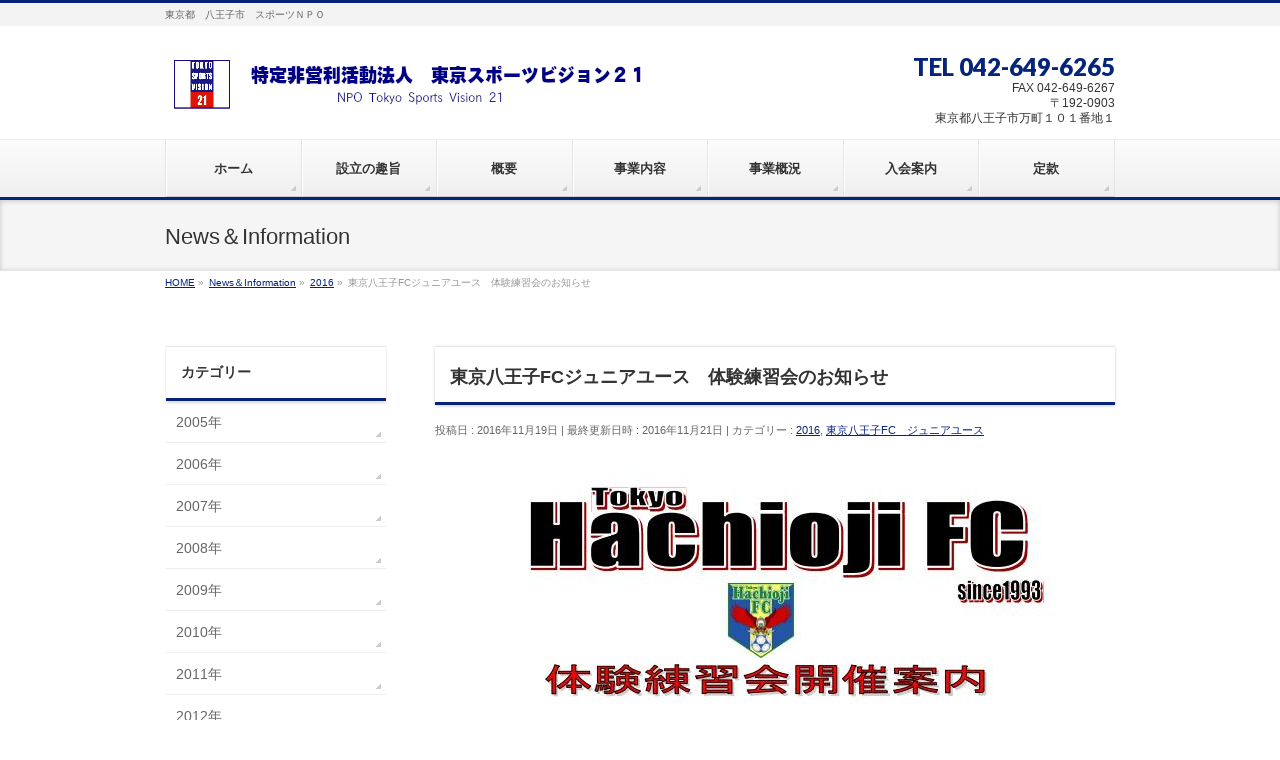

--- FILE ---
content_type: text/html; charset=UTF-8
request_url: http://tsv21.jp/info/%E6%9D%B1%E4%BA%AC%E5%85%AB%E7%8E%8B%E5%AD%90fc%E3%82%B8%E3%83%A5%E3%83%8B%E3%82%A2%E3%83%A6%E3%83%BC%E3%82%B9%E3%80%80%E4%BD%93%E9%A8%93%E7%B7%B4%E7%BF%92%E4%BC%9A%E3%81%AE%E3%81%8A%E7%9F%A5%E3%82%89/
body_size: 15000
content:
<!DOCTYPE html>
<!--[if IE]>
<meta http-equiv="X-UA-Compatible" content="IE=Edge">
<![endif]-->
<html xmlns:fb="http://ogp.me/ns/fb#" lang="ja">
<head>
<meta charset="UTF-8" />
<link rel="start" href="http://tsv21.jp" title="HOME" />

<meta id="viewport" name="viewport" content="width=device-width, initial-scale=1">

<title>東京八王子FCジュニアユース　体験練習会のお知らせ | 特定非営利活動法人　東京スポーツビジョン２１</title>
<meta name='robots' content='max-image-preview:large' />
<link rel='dns-prefetch' href='//fonts.googleapis.com' />
<link rel="alternate" type="application/rss+xml" title="特定非営利活動法人　東京スポーツビジョン２１ &raquo; フィード" href="http://tsv21.jp/feed/" />
<link rel="alternate" type="application/rss+xml" title="特定非営利活動法人　東京スポーツビジョン２１ &raquo; コメントフィード" href="http://tsv21.jp/comments/feed/" />
<link rel="alternate" title="oEmbed (JSON)" type="application/json+oembed" href="http://tsv21.jp/wp-json/oembed/1.0/embed?url=http%3A%2F%2Ftsv21.jp%2Finfo%2F%25e6%259d%25b1%25e4%25ba%25ac%25e5%2585%25ab%25e7%258e%258b%25e5%25ad%2590fc%25e3%2582%25b8%25e3%2583%25a5%25e3%2583%258b%25e3%2582%25a2%25e3%2583%25a6%25e3%2583%25bc%25e3%2582%25b9%25e3%2580%2580%25e4%25bd%2593%25e9%25a8%2593%25e7%25b7%25b4%25e7%25bf%2592%25e4%25bc%259a%25e3%2581%25ae%25e3%2581%258a%25e7%259f%25a5%25e3%2582%2589%2F" />
<link rel="alternate" title="oEmbed (XML)" type="text/xml+oembed" href="http://tsv21.jp/wp-json/oembed/1.0/embed?url=http%3A%2F%2Ftsv21.jp%2Finfo%2F%25e6%259d%25b1%25e4%25ba%25ac%25e5%2585%25ab%25e7%258e%258b%25e5%25ad%2590fc%25e3%2582%25b8%25e3%2583%25a5%25e3%2583%258b%25e3%2582%25a2%25e3%2583%25a6%25e3%2583%25bc%25e3%2582%25b9%25e3%2580%2580%25e4%25bd%2593%25e9%25a8%2593%25e7%25b7%25b4%25e7%25bf%2592%25e4%25bc%259a%25e3%2581%25ae%25e3%2581%258a%25e7%259f%25a5%25e3%2582%2589%2F&#038;format=xml" />
<meta name="description" content="" /><meta name="description" content="東京都　八王子市　スポーツＮＰＯ" />
<style type="text/css">.keyColorBG,.keyColorBGh:hover,.keyColor_bg,.keyColor_bg_hover:hover{background-color: #06257a;}.keyColorCl,.keyColorClh:hover,.keyColor_txt,.keyColor_txt_hover:hover{color: #06257a;}.keyColorBd,.keyColorBdh:hover,.keyColor_border,.keyColor_border_hover:hover{border-color: #06257a;}.color_keyBG,.color_keyBGh:hover,.color_key_bg,.color_key_bg_hover:hover{background-color: #06257a;}.color_keyCl,.color_keyClh:hover,.color_key_txt,.color_key_txt_hover:hover{color: #06257a;}.color_keyBd,.color_keyBdh:hover,.color_key_border,.color_key_border_hover:hover{border-color: #06257a;}</style>
		<!-- This site uses the Google Analytics by MonsterInsights plugin v9.11.1 - Using Analytics tracking - https://www.monsterinsights.com/ -->
		<!-- Note: MonsterInsights is not currently configured on this site. The site owner needs to authenticate with Google Analytics in the MonsterInsights settings panel. -->
					<!-- No tracking code set -->
				<!-- / Google Analytics by MonsterInsights -->
		<style id='wp-img-auto-sizes-contain-inline-css' type='text/css'>
img:is([sizes=auto i],[sizes^="auto," i]){contain-intrinsic-size:3000px 1500px}
/*# sourceURL=wp-img-auto-sizes-contain-inline-css */
</style>
<link rel='stylesheet' id='vkExUnit_common_style-css' href='http://tsv21.jp/wp-content/plugins/vk-all-in-one-expansion-unit/assets/css/vkExUnit_style.css?ver=9.86.1.0' type='text/css' media='all' />
<style id='vkExUnit_common_style-inline-css' type='text/css'>
:root {--ver_page_top_button_url:url(http://tsv21.jp/wp-content/plugins/vk-all-in-one-expansion-unit/assets/images/to-top-btn-icon.svg);}@font-face {font-weight: normal;font-style: normal;font-family: "vk_sns";src: url("http://tsv21.jp/wp-content/plugins/vk-all-in-one-expansion-unit/inc/sns/icons/fonts/vk_sns.eot?-bq20cj");src: url("http://tsv21.jp/wp-content/plugins/vk-all-in-one-expansion-unit/inc/sns/icons/fonts/vk_sns.eot?#iefix-bq20cj") format("embedded-opentype"),url("http://tsv21.jp/wp-content/plugins/vk-all-in-one-expansion-unit/inc/sns/icons/fonts/vk_sns.woff?-bq20cj") format("woff"),url("http://tsv21.jp/wp-content/plugins/vk-all-in-one-expansion-unit/inc/sns/icons/fonts/vk_sns.ttf?-bq20cj") format("truetype"),url("http://tsv21.jp/wp-content/plugins/vk-all-in-one-expansion-unit/inc/sns/icons/fonts/vk_sns.svg?-bq20cj#vk_sns") format("svg");}
/*# sourceURL=vkExUnit_common_style-inline-css */
</style>
<style id='wp-emoji-styles-inline-css' type='text/css'>

	img.wp-smiley, img.emoji {
		display: inline !important;
		border: none !important;
		box-shadow: none !important;
		height: 1em !important;
		width: 1em !important;
		margin: 0 0.07em !important;
		vertical-align: -0.1em !important;
		background: none !important;
		padding: 0 !important;
	}
/*# sourceURL=wp-emoji-styles-inline-css */
</style>
<style id='wp-block-library-inline-css' type='text/css'>
:root{--wp-block-synced-color:#7a00df;--wp-block-synced-color--rgb:122,0,223;--wp-bound-block-color:var(--wp-block-synced-color);--wp-editor-canvas-background:#ddd;--wp-admin-theme-color:#007cba;--wp-admin-theme-color--rgb:0,124,186;--wp-admin-theme-color-darker-10:#006ba1;--wp-admin-theme-color-darker-10--rgb:0,107,160.5;--wp-admin-theme-color-darker-20:#005a87;--wp-admin-theme-color-darker-20--rgb:0,90,135;--wp-admin-border-width-focus:2px}@media (min-resolution:192dpi){:root{--wp-admin-border-width-focus:1.5px}}.wp-element-button{cursor:pointer}:root .has-very-light-gray-background-color{background-color:#eee}:root .has-very-dark-gray-background-color{background-color:#313131}:root .has-very-light-gray-color{color:#eee}:root .has-very-dark-gray-color{color:#313131}:root .has-vivid-green-cyan-to-vivid-cyan-blue-gradient-background{background:linear-gradient(135deg,#00d084,#0693e3)}:root .has-purple-crush-gradient-background{background:linear-gradient(135deg,#34e2e4,#4721fb 50%,#ab1dfe)}:root .has-hazy-dawn-gradient-background{background:linear-gradient(135deg,#faaca8,#dad0ec)}:root .has-subdued-olive-gradient-background{background:linear-gradient(135deg,#fafae1,#67a671)}:root .has-atomic-cream-gradient-background{background:linear-gradient(135deg,#fdd79a,#004a59)}:root .has-nightshade-gradient-background{background:linear-gradient(135deg,#330968,#31cdcf)}:root .has-midnight-gradient-background{background:linear-gradient(135deg,#020381,#2874fc)}:root{--wp--preset--font-size--normal:16px;--wp--preset--font-size--huge:42px}.has-regular-font-size{font-size:1em}.has-larger-font-size{font-size:2.625em}.has-normal-font-size{font-size:var(--wp--preset--font-size--normal)}.has-huge-font-size{font-size:var(--wp--preset--font-size--huge)}.has-text-align-center{text-align:center}.has-text-align-left{text-align:left}.has-text-align-right{text-align:right}.has-fit-text{white-space:nowrap!important}#end-resizable-editor-section{display:none}.aligncenter{clear:both}.items-justified-left{justify-content:flex-start}.items-justified-center{justify-content:center}.items-justified-right{justify-content:flex-end}.items-justified-space-between{justify-content:space-between}.screen-reader-text{border:0;clip-path:inset(50%);height:1px;margin:-1px;overflow:hidden;padding:0;position:absolute;width:1px;word-wrap:normal!important}.screen-reader-text:focus{background-color:#ddd;clip-path:none;color:#444;display:block;font-size:1em;height:auto;left:5px;line-height:normal;padding:15px 23px 14px;text-decoration:none;top:5px;width:auto;z-index:100000}html :where(.has-border-color){border-style:solid}html :where([style*=border-top-color]){border-top-style:solid}html :where([style*=border-right-color]){border-right-style:solid}html :where([style*=border-bottom-color]){border-bottom-style:solid}html :where([style*=border-left-color]){border-left-style:solid}html :where([style*=border-width]){border-style:solid}html :where([style*=border-top-width]){border-top-style:solid}html :where([style*=border-right-width]){border-right-style:solid}html :where([style*=border-bottom-width]){border-bottom-style:solid}html :where([style*=border-left-width]){border-left-style:solid}html :where(img[class*=wp-image-]){height:auto;max-width:100%}:where(figure){margin:0 0 1em}html :where(.is-position-sticky){--wp-admin--admin-bar--position-offset:var(--wp-admin--admin-bar--height,0px)}@media screen and (max-width:600px){html :where(.is-position-sticky){--wp-admin--admin-bar--position-offset:0px}}

/*# sourceURL=wp-block-library-inline-css */
</style><style id='global-styles-inline-css' type='text/css'>
:root{--wp--preset--aspect-ratio--square: 1;--wp--preset--aspect-ratio--4-3: 4/3;--wp--preset--aspect-ratio--3-4: 3/4;--wp--preset--aspect-ratio--3-2: 3/2;--wp--preset--aspect-ratio--2-3: 2/3;--wp--preset--aspect-ratio--16-9: 16/9;--wp--preset--aspect-ratio--9-16: 9/16;--wp--preset--color--black: #000000;--wp--preset--color--cyan-bluish-gray: #abb8c3;--wp--preset--color--white: #ffffff;--wp--preset--color--pale-pink: #f78da7;--wp--preset--color--vivid-red: #cf2e2e;--wp--preset--color--luminous-vivid-orange: #ff6900;--wp--preset--color--luminous-vivid-amber: #fcb900;--wp--preset--color--light-green-cyan: #7bdcb5;--wp--preset--color--vivid-green-cyan: #00d084;--wp--preset--color--pale-cyan-blue: #8ed1fc;--wp--preset--color--vivid-cyan-blue: #0693e3;--wp--preset--color--vivid-purple: #9b51e0;--wp--preset--gradient--vivid-cyan-blue-to-vivid-purple: linear-gradient(135deg,rgb(6,147,227) 0%,rgb(155,81,224) 100%);--wp--preset--gradient--light-green-cyan-to-vivid-green-cyan: linear-gradient(135deg,rgb(122,220,180) 0%,rgb(0,208,130) 100%);--wp--preset--gradient--luminous-vivid-amber-to-luminous-vivid-orange: linear-gradient(135deg,rgb(252,185,0) 0%,rgb(255,105,0) 100%);--wp--preset--gradient--luminous-vivid-orange-to-vivid-red: linear-gradient(135deg,rgb(255,105,0) 0%,rgb(207,46,46) 100%);--wp--preset--gradient--very-light-gray-to-cyan-bluish-gray: linear-gradient(135deg,rgb(238,238,238) 0%,rgb(169,184,195) 100%);--wp--preset--gradient--cool-to-warm-spectrum: linear-gradient(135deg,rgb(74,234,220) 0%,rgb(151,120,209) 20%,rgb(207,42,186) 40%,rgb(238,44,130) 60%,rgb(251,105,98) 80%,rgb(254,248,76) 100%);--wp--preset--gradient--blush-light-purple: linear-gradient(135deg,rgb(255,206,236) 0%,rgb(152,150,240) 100%);--wp--preset--gradient--blush-bordeaux: linear-gradient(135deg,rgb(254,205,165) 0%,rgb(254,45,45) 50%,rgb(107,0,62) 100%);--wp--preset--gradient--luminous-dusk: linear-gradient(135deg,rgb(255,203,112) 0%,rgb(199,81,192) 50%,rgb(65,88,208) 100%);--wp--preset--gradient--pale-ocean: linear-gradient(135deg,rgb(255,245,203) 0%,rgb(182,227,212) 50%,rgb(51,167,181) 100%);--wp--preset--gradient--electric-grass: linear-gradient(135deg,rgb(202,248,128) 0%,rgb(113,206,126) 100%);--wp--preset--gradient--midnight: linear-gradient(135deg,rgb(2,3,129) 0%,rgb(40,116,252) 100%);--wp--preset--font-size--small: 13px;--wp--preset--font-size--medium: 20px;--wp--preset--font-size--large: 36px;--wp--preset--font-size--x-large: 42px;--wp--preset--spacing--20: 0.44rem;--wp--preset--spacing--30: 0.67rem;--wp--preset--spacing--40: 1rem;--wp--preset--spacing--50: 1.5rem;--wp--preset--spacing--60: 2.25rem;--wp--preset--spacing--70: 3.38rem;--wp--preset--spacing--80: 5.06rem;--wp--preset--shadow--natural: 6px 6px 9px rgba(0, 0, 0, 0.2);--wp--preset--shadow--deep: 12px 12px 50px rgba(0, 0, 0, 0.4);--wp--preset--shadow--sharp: 6px 6px 0px rgba(0, 0, 0, 0.2);--wp--preset--shadow--outlined: 6px 6px 0px -3px rgb(255, 255, 255), 6px 6px rgb(0, 0, 0);--wp--preset--shadow--crisp: 6px 6px 0px rgb(0, 0, 0);}:where(.is-layout-flex){gap: 0.5em;}:where(.is-layout-grid){gap: 0.5em;}body .is-layout-flex{display: flex;}.is-layout-flex{flex-wrap: wrap;align-items: center;}.is-layout-flex > :is(*, div){margin: 0;}body .is-layout-grid{display: grid;}.is-layout-grid > :is(*, div){margin: 0;}:where(.wp-block-columns.is-layout-flex){gap: 2em;}:where(.wp-block-columns.is-layout-grid){gap: 2em;}:where(.wp-block-post-template.is-layout-flex){gap: 1.25em;}:where(.wp-block-post-template.is-layout-grid){gap: 1.25em;}.has-black-color{color: var(--wp--preset--color--black) !important;}.has-cyan-bluish-gray-color{color: var(--wp--preset--color--cyan-bluish-gray) !important;}.has-white-color{color: var(--wp--preset--color--white) !important;}.has-pale-pink-color{color: var(--wp--preset--color--pale-pink) !important;}.has-vivid-red-color{color: var(--wp--preset--color--vivid-red) !important;}.has-luminous-vivid-orange-color{color: var(--wp--preset--color--luminous-vivid-orange) !important;}.has-luminous-vivid-amber-color{color: var(--wp--preset--color--luminous-vivid-amber) !important;}.has-light-green-cyan-color{color: var(--wp--preset--color--light-green-cyan) !important;}.has-vivid-green-cyan-color{color: var(--wp--preset--color--vivid-green-cyan) !important;}.has-pale-cyan-blue-color{color: var(--wp--preset--color--pale-cyan-blue) !important;}.has-vivid-cyan-blue-color{color: var(--wp--preset--color--vivid-cyan-blue) !important;}.has-vivid-purple-color{color: var(--wp--preset--color--vivid-purple) !important;}.has-black-background-color{background-color: var(--wp--preset--color--black) !important;}.has-cyan-bluish-gray-background-color{background-color: var(--wp--preset--color--cyan-bluish-gray) !important;}.has-white-background-color{background-color: var(--wp--preset--color--white) !important;}.has-pale-pink-background-color{background-color: var(--wp--preset--color--pale-pink) !important;}.has-vivid-red-background-color{background-color: var(--wp--preset--color--vivid-red) !important;}.has-luminous-vivid-orange-background-color{background-color: var(--wp--preset--color--luminous-vivid-orange) !important;}.has-luminous-vivid-amber-background-color{background-color: var(--wp--preset--color--luminous-vivid-amber) !important;}.has-light-green-cyan-background-color{background-color: var(--wp--preset--color--light-green-cyan) !important;}.has-vivid-green-cyan-background-color{background-color: var(--wp--preset--color--vivid-green-cyan) !important;}.has-pale-cyan-blue-background-color{background-color: var(--wp--preset--color--pale-cyan-blue) !important;}.has-vivid-cyan-blue-background-color{background-color: var(--wp--preset--color--vivid-cyan-blue) !important;}.has-vivid-purple-background-color{background-color: var(--wp--preset--color--vivid-purple) !important;}.has-black-border-color{border-color: var(--wp--preset--color--black) !important;}.has-cyan-bluish-gray-border-color{border-color: var(--wp--preset--color--cyan-bluish-gray) !important;}.has-white-border-color{border-color: var(--wp--preset--color--white) !important;}.has-pale-pink-border-color{border-color: var(--wp--preset--color--pale-pink) !important;}.has-vivid-red-border-color{border-color: var(--wp--preset--color--vivid-red) !important;}.has-luminous-vivid-orange-border-color{border-color: var(--wp--preset--color--luminous-vivid-orange) !important;}.has-luminous-vivid-amber-border-color{border-color: var(--wp--preset--color--luminous-vivid-amber) !important;}.has-light-green-cyan-border-color{border-color: var(--wp--preset--color--light-green-cyan) !important;}.has-vivid-green-cyan-border-color{border-color: var(--wp--preset--color--vivid-green-cyan) !important;}.has-pale-cyan-blue-border-color{border-color: var(--wp--preset--color--pale-cyan-blue) !important;}.has-vivid-cyan-blue-border-color{border-color: var(--wp--preset--color--vivid-cyan-blue) !important;}.has-vivid-purple-border-color{border-color: var(--wp--preset--color--vivid-purple) !important;}.has-vivid-cyan-blue-to-vivid-purple-gradient-background{background: var(--wp--preset--gradient--vivid-cyan-blue-to-vivid-purple) !important;}.has-light-green-cyan-to-vivid-green-cyan-gradient-background{background: var(--wp--preset--gradient--light-green-cyan-to-vivid-green-cyan) !important;}.has-luminous-vivid-amber-to-luminous-vivid-orange-gradient-background{background: var(--wp--preset--gradient--luminous-vivid-amber-to-luminous-vivid-orange) !important;}.has-luminous-vivid-orange-to-vivid-red-gradient-background{background: var(--wp--preset--gradient--luminous-vivid-orange-to-vivid-red) !important;}.has-very-light-gray-to-cyan-bluish-gray-gradient-background{background: var(--wp--preset--gradient--very-light-gray-to-cyan-bluish-gray) !important;}.has-cool-to-warm-spectrum-gradient-background{background: var(--wp--preset--gradient--cool-to-warm-spectrum) !important;}.has-blush-light-purple-gradient-background{background: var(--wp--preset--gradient--blush-light-purple) !important;}.has-blush-bordeaux-gradient-background{background: var(--wp--preset--gradient--blush-bordeaux) !important;}.has-luminous-dusk-gradient-background{background: var(--wp--preset--gradient--luminous-dusk) !important;}.has-pale-ocean-gradient-background{background: var(--wp--preset--gradient--pale-ocean) !important;}.has-electric-grass-gradient-background{background: var(--wp--preset--gradient--electric-grass) !important;}.has-midnight-gradient-background{background: var(--wp--preset--gradient--midnight) !important;}.has-small-font-size{font-size: var(--wp--preset--font-size--small) !important;}.has-medium-font-size{font-size: var(--wp--preset--font-size--medium) !important;}.has-large-font-size{font-size: var(--wp--preset--font-size--large) !important;}.has-x-large-font-size{font-size: var(--wp--preset--font-size--x-large) !important;}
/*# sourceURL=global-styles-inline-css */
</style>

<style id='classic-theme-styles-inline-css' type='text/css'>
/*! This file is auto-generated */
.wp-block-button__link{color:#fff;background-color:#32373c;border-radius:9999px;box-shadow:none;text-decoration:none;padding:calc(.667em + 2px) calc(1.333em + 2px);font-size:1.125em}.wp-block-file__button{background:#32373c;color:#fff;text-decoration:none}
/*# sourceURL=/wp-includes/css/classic-themes.min.css */
</style>
<link rel='stylesheet' id='contact-form-7-css' href='http://tsv21.jp/wp-content/plugins/contact-form-7/includes/css/styles.css?ver=5.7.7' type='text/css' media='all' />
<link rel='stylesheet' id='veu-cta-css' href='http://tsv21.jp/wp-content/plugins/vk-all-in-one-expansion-unit/inc/call-to-action/package/css/style.css?ver=9.86.1.0' type='text/css' media='all' />
<link rel='stylesheet' id='Biz_Vektor_common_style-css' href='http://tsv21.jp/wp-content/themes/biz-vektor/css/bizvektor_common_min.css?ver=1.11.5' type='text/css' media='all' />
<link rel='stylesheet' id='Biz_Vektor_Design_style-css' href='http://tsv21.jp/wp-content/themes/biz-vektor/design_skins/002/002.css?ver=1.11.5' type='text/css' media='all' />
<link rel='stylesheet' id='Biz_Vektor_plugin_sns_style-css' href='http://tsv21.jp/wp-content/themes/biz-vektor/plugins/sns/style_bizvektor_sns.css?ver=6.9' type='text/css' media='all' />
<link rel='stylesheet' id='Biz_Vektor_add_web_fonts-css' href='//fonts.googleapis.com/css?family=Droid+Sans%3A700%7CLato%3A900%7CAnton&#038;ver=6.9' type='text/css' media='all' />
<link rel="https://api.w.org/" href="http://tsv21.jp/wp-json/" /><link rel="EditURI" type="application/rsd+xml" title="RSD" href="http://tsv21.jp/xmlrpc.php?rsd" />
<link rel="canonical" href="http://tsv21.jp/info/%e6%9d%b1%e4%ba%ac%e5%85%ab%e7%8e%8b%e5%ad%90fc%e3%82%b8%e3%83%a5%e3%83%8b%e3%82%a2%e3%83%a6%e3%83%bc%e3%82%b9%e3%80%80%e4%bd%93%e9%a8%93%e7%b7%b4%e7%bf%92%e4%bc%9a%e3%81%ae%e3%81%8a%e7%9f%a5%e3%82%89/" />
<link rel='shortlink' href='http://tsv21.jp/?p=821' />
<!--[if lte IE 8]>
<link rel="stylesheet" type="text/css" media="all" href="http://tsv21.jp/wp-content/themes/biz-vektor/design_skins/002/002_oldie.css" />
<![endif]-->
<link rel="pingback" href="http://tsv21.jp/xmlrpc.php" />
<style type="text/css" id="custom-background-css">
body.custom-background { background-color: #ffffff; }
</style>
	<!-- [ VK All in One Expansion Unit OGP ] -->
<meta property="og:site_name" content="特定非営利活動法人　東京スポーツビジョン２１" />
<meta property="og:url" content="http://tsv21.jp/info/%e6%9d%b1%e4%ba%ac%e5%85%ab%e7%8e%8b%e5%ad%90fc%e3%82%b8%e3%83%a5%e3%83%8b%e3%82%a2%e3%83%a6%e3%83%bc%e3%82%b9%e3%80%80%e4%bd%93%e9%a8%93%e7%b7%b4%e7%bf%92%e4%bc%9a%e3%81%ae%e3%81%8a%e7%9f%a5%e3%82%89/" />
<meta property="og:title" content="東京八王子FCジュニアユース　体験練習会のお知らせ | 特定非営利活動法人　東京スポーツビジョン２１" />
<meta property="og:description" content="" />
<meta property="og:type" content="article" />
<!-- [ / VK All in One Expansion Unit OGP ] -->
<!-- [ VK All in One Expansion Unit twitter card ] -->
<meta name="twitter:card" content="summary_large_image">
<meta name="twitter:description" content="">
<meta name="twitter:title" content="東京八王子FCジュニアユース　体験練習会のお知らせ | 特定非営利活動法人　東京スポーツビジョン２１">
<meta name="twitter:url" content="http://tsv21.jp/info/%e6%9d%b1%e4%ba%ac%e5%85%ab%e7%8e%8b%e5%ad%90fc%e3%82%b8%e3%83%a5%e3%83%8b%e3%82%a2%e3%83%a6%e3%83%bc%e3%82%b9%e3%80%80%e4%bd%93%e9%a8%93%e7%b7%b4%e7%bf%92%e4%bc%9a%e3%81%ae%e3%81%8a%e7%9f%a5%e3%82%89/">
	<meta name="twitter:domain" content="tsv21.jp">
	<!-- [ / VK All in One Expansion Unit twitter card ] -->
	<link rel="icon" href="http://tsv21.jp/wp-content/uploads/2020/03/8aca24f790228db7bb5babcb8119cd82-150x131.jpg" sizes="32x32" />
<link rel="icon" href="http://tsv21.jp/wp-content/uploads/2020/03/8aca24f790228db7bb5babcb8119cd82.jpg" sizes="192x192" />
<link rel="apple-touch-icon" href="http://tsv21.jp/wp-content/uploads/2020/03/8aca24f790228db7bb5babcb8119cd82.jpg" />
<meta name="msapplication-TileImage" content="http://tsv21.jp/wp-content/uploads/2020/03/8aca24f790228db7bb5babcb8119cd82.jpg" />
		<style type="text/css">
/* FontNormal */
a,
a:hover,
a:active,
#header #headContact #headContactTel,
#gMenu .menu li a span,
#content h4,
#content h5,
#content dt,
#content .child_page_block h4 a:hover,
#content .child_page_block p a:hover,
.paging span,
.paging a,
#content .infoList ul li .infoTxt a:hover,
#content .infoList .infoListBox div.entryTxtBox h4.entryTitle a,
#footerSiteMap .menu a:hover,
#topPr h3 a:hover,
#topPr .topPrDescription a:hover,
#content ul.linkList li a:hover,
#content .childPageBox ul li.current_page_item a,
#content .childPageBox ul li.current_page_item ul li a:hover,
#content .childPageBox ul li a:hover,
#content .childPageBox ul li.current_page_item a	{ color:#06257a;}

/* bg */
::selection			{ background-color:#06257a;}
::-moz-selection	{ background-color:#06257a;}
/* bg */
#gMenu .assistive-text,
#content .mainFootContact .mainFootBt a,
.paging span.current,
.paging a:hover,
#content .infoList .infoCate a:hover,
.sideTower li.sideBnr#sideContact a,
form#searchform input#searchsubmit,
#pagetop a:hover,
a.btn,
.linkBtn a,
input[type=button],
input[type=submit]	{ background-color:#06257a;}

/* border */
#searchform input[type=submit],
p.form-submit input[type=submit],
form#searchform input#searchsubmit,
#content form input.wpcf7-submit,
#confirm-button input,
a.btn,
.linkBtn a,
input[type=button],
input[type=submit],
.moreLink a,
#headerTop,
#content h3,
#content .child_page_block h4 a,
.paging span,
.paging a,
form#searchform input#searchsubmit	{ border-color:#06257a;}

#gMenu	{ border-top-color:#06257a;}
#content h2,
#content h1.contentTitle,
#content h1.entryPostTitle,
.sideTower .localHead,
#topPr h3 a	{ border-bottom-color:#06257a; }

@media (min-width: 770px) {
#gMenu { border-top-color:#eeeeee;}
#gMenu	{ border-bottom-color:#06257a; }
#footMenu .menu li a:hover	{ color:#06257a; }
}
		</style>
<!--[if lte IE 8]>
<style type="text/css">
#gMenu	{ border-bottom-color:#06257a; }
#footMenu .menu li a:hover	{ color:#06257a; }
</style>
<![endif]-->
<style type="text/css">
/*-------------------------------------------*/
/*	menu divide
/*-------------------------------------------*/
@media (min-width: 970px) { #gMenu .menu > li { width:14.28%; text-align:center; } }
</style>
<style type="text/css">
/*-------------------------------------------*/
/*	font
/*-------------------------------------------*/
h1,h2,h3,h4,h4,h5,h6,#header #site-title,#pageTitBnr #pageTitInner #pageTit,#content .leadTxt,#sideTower .localHead {font-family: "ヒラギノ角ゴ Pro W3","Hiragino Kaku Gothic Pro","メイリオ",Meiryo,Osaka,"ＭＳ Ｐゴシック","MS PGothic",sans-serif; }
#pageTitBnr #pageTitInner #pageTit { font-weight:lighter; }
#gMenu .menu li a strong {font-family: "ヒラギノ角ゴ Pro W3","Hiragino Kaku Gothic Pro","メイリオ",Meiryo,Osaka,"ＭＳ Ｐゴシック","MS PGothic",sans-serif; }
</style>
<link rel="stylesheet" href="http://tsv21.jp/wp-content/themes/biz-vektor/style.css" type="text/css" media="all" />
<style type="text/css">
#powerd{display:none}</style>
	<!-- [ VK All in One Expansion Unit Article Structure Data ] --><script type="application/ld+json">{"@context":"https://schema.org/","@type":"Article","headline":"東京八王子FCジュニアユース　体験練習会のお知らせ","image":"","datePublished":"2016-11-19T09:07:44+09:00","dateModified":"2016-11-21T10:50:03+09:00","author":{"@type":"","name":"nukkyga2","url":"http://tsv21.jp/","sameAs":""}}</script><!-- [ / VK All in One Expansion Unit Article Structure Data ] --></head>

<body class="wp-singular info-template-default single single-info postid-821 custom-background wp-theme-biz-vektor post-name-%e6%9d%b1%e4%ba%ac%e5%85%ab%e7%8e%8b%e5%ad%90fc%e3%82%b8%e3%83%a5%e3%83%8b%e3%82%a2%e3%83%a6%e3%83%bc%e3%82%b9%e3%80%80%e4%bd%93%e9%a8%93%e7%b7%b4%e7%bf%92%e4%bc%9a%e3%81%ae%e3%81%8a%e7%9f%a5%e3%82%89 post-type-info metaslider-plugin two-column left-sidebar">

<div id="fb-root"></div>
<script>(function(d, s, id) {
	var js, fjs = d.getElementsByTagName(s)[0];
	if (d.getElementById(id)) return;
	js = d.createElement(s); js.id = id;
	js.src = "//connect.facebook.net/ja_JP/sdk.js#xfbml=1&version=v2.3&appId=381831818680512";
	fjs.parentNode.insertBefore(js, fjs);
}(document, 'script', 'facebook-jssdk'));</script>
	
<div id="wrap">


<!-- [ #headerTop ] -->
<div id="headerTop">
<div class="innerBox">
<div id="site-description">東京都　八王子市　スポーツＮＰＯ</div>
</div>
</div><!-- [ /#headerTop ] -->

<!-- [ #header ] -->
<header id="header" class="header">
<div id="headerInner" class="innerBox">
<!-- [ #headLogo ] -->
<div id="site-title">
<a href="http://tsv21.jp/" title="特定非営利活動法人　東京スポーツビジョン２１" rel="home">
<img src="http://tsv21.jp/wp-content/uploads/2014/05/toplogo2.png" alt="特定非営利活動法人　東京スポーツビジョン２１" /></a>
</div>
<!-- [ /#headLogo ] -->

<!-- [ #headContact ] -->
<div id="headContact" class="itemClose" onclick="showHide('headContact');"><div id="headContactInner">
<div id="headContactTel">TEL 042-649-6265</div>
<div id="headContactTime">FAX  042-649-6267<br />
〒192-0903<br />
東京都八王子市万町１０１番地１</div>
</div></div><!-- [ /#headContact ] -->

</div>
<!-- #headerInner -->
</header>
<!-- [ /#header ] -->


<!-- [ #gMenu ] -->
<div id="gMenu" class="itemClose">
<div id="gMenuInner" class="innerBox">
<h3 class="assistive-text" onclick="showHide('gMenu');"><span>MENU</span></h3>
<div class="skip-link screen-reader-text">
	<a href="#content" title="メニューを飛ばす">メニューを飛ばす</a>
</div>
<div class="menu-%e3%82%b0%e3%83%ad%e3%83%bc%e3%83%90%e3%83%ab%ef%bd%8e%ef%bd%81%ef%bd%96%ef%bd%89-container"><ul id="menu-%e3%82%b0%e3%83%ad%e3%83%bc%e3%83%90%e3%83%ab%ef%bd%8e%ef%bd%81%ef%bd%96%ef%bd%89" class="menu"><li id="menu-item-64" class="menu-item menu-item-type-post_type menu-item-object-page menu-item-home"><a href="http://tsv21.jp/"><strong>ホーム</strong></a></li>
<li id="menu-item-73" class="menu-item menu-item-type-post_type menu-item-object-page"><a href="http://tsv21.jp/%e8%a8%ad%e7%ab%8b%e3%81%ae%e8%b6%a3%e6%97%a8/"><strong>設立の趣旨</strong></a></li>
<li id="menu-item-72" class="menu-item menu-item-type-post_type menu-item-object-page"><a href="http://tsv21.jp/%e6%a6%82%e8%a6%81/"><strong>概要</strong></a></li>
<li id="menu-item-68" class="menu-item menu-item-type-post_type menu-item-object-page menu-item-has-children"><a href="http://tsv21.jp/%e4%ba%8b%e6%a5%ad%e5%86%85%e5%ae%b9/"><strong>事業内容</strong></a>
<ul class="sub-menu">
	<li id="menu-item-74" class="menu-item menu-item-type-post_type menu-item-object-page"><a href="http://tsv21.jp/%ef%bc%88%e4%bb%ae%ef%bc%89%e5%85%ab%e7%8e%8b%e5%ad%90%e3%82%b9%e3%83%9d%e3%83%bc%e3%83%84%e3%83%91%e3%83%bc%e3%82%af/">（仮）八王子スポーツパーク</a></li>
	<li id="menu-item-66" class="menu-item menu-item-type-post_type menu-item-object-page menu-item-has-children"><a href="http://tsv21.jp/%e3%82%b9%e3%82%bf%e3%81%be%e3%81%a1/">スタまち</a>
	<ul class="sub-menu">
		<li id="menu-item-344" class="menu-item menu-item-type-post_type menu-item-object-page"><a href="http://tsv21.jp/%e8%a1%97%e3%81%ae%e3%81%ab%e3%81%8e%e3%82%8f%e3%81%84%e3%82%92%e6%b1%82%e3%82%81%e3%81%a6/">街のにぎわいを求めて</a></li>
		<li id="menu-item-67" class="menu-item menu-item-type-post_type menu-item-object-page"><a href="http://tsv21.jp/%e3%82%b9%e3%82%bf%e3%82%b8%e3%82%a2%e3%83%a0%e3%81%8b%e3%82%89%e5%ad%a6%e3%81%b6%e3%81%be%e3%81%a1%e3%81%a5%e3%81%8f%e3%82%8a/">スタジアムから学ぶまちづくり</a></li>
		<li id="menu-item-65" class="menu-item menu-item-type-post_type menu-item-object-page"><a href="http://tsv21.jp/%e7%be%8e%e3%81%97%e3%81%84%e6%9c%aa%e6%9d%a5%e3%81%ae%e3%82%b9%e3%82%bf%e3%82%b8%e3%82%a2%e3%83%a0%e3%81%a8%e3%81%af%ef%bc%81/">美しい未来のスタジアムとは！</a></li>
	</ul>
</li>
	<li id="menu-item-75" class="menu-item menu-item-type-post_type menu-item-object-page"><a href="http://tsv21.jp/%ef%bc%88%e4%bb%ae%ef%bc%89%e5%85%ab%e7%8e%8b%e5%ad%90%e5%b8%82%e6%96%b0%e4%bd%93%e8%82%b2%e9%a4%a8/">八王子市総合体育館（エスフォルタアリーナ八王子）</a></li>
</ul>
</li>
<li id="menu-item-69" class="menu-item menu-item-type-post_type menu-item-object-page"><a href="http://tsv21.jp/%e4%ba%8b%e6%a5%ad%e6%a6%82%e6%b3%81-2/"><strong>事業概況</strong></a></li>
<li id="menu-item-70" class="menu-item menu-item-type-post_type menu-item-object-page"><a href="http://tsv21.jp/%e5%85%a5%e4%bc%9a%e6%a1%88%e5%86%85/"><strong>入会案内</strong></a></li>
<li id="menu-item-71" class="menu-item menu-item-type-post_type menu-item-object-page"><a href="http://tsv21.jp/%e5%ae%9a%e6%ac%be/"><strong>定款</strong></a></li>
</ul></div>
</div><!-- [ /#gMenuInner ] -->
</div>
<!-- [ /#gMenu ] -->


<div id="pageTitBnr">
<div class="innerBox">
<div id="pageTitInner">
<div id="pageTit">
News＆Information</div>
</div><!-- [ /#pageTitInner ] -->
</div>
</div><!-- [ /#pageTitBnr ] -->
<!-- [ #panList ] -->
<div id="panList">
<div id="panListInner" class="innerBox"><ul><li id="panHome" itemprop="itemListElement" itemscope itemtype="http://schema.org/ListItem"><a href="http://tsv21.jp" itemprop="item"><span itemprop="name">HOME</span></a> &raquo; </li><li itemprop="itemListElement" itemscope itemtype="http://schema.org/ListItem"><a href="http://tsv21.jp/info/" itemprop="item"><span itemprop="name">News＆Information</span></a> &raquo; </li><li itemprop="itemListElement" itemscope itemtype="http://schema.org/ListItem"><a href="http://tsv21.jp/info-cat/2016/" itemprop="item"><span itemprop="name">2016</span></a> &raquo; </li><li itemprop="itemListElement" itemscope itemtype="http://schema.org/ListItem"><span itemprop="name">東京八王子FCジュニアユース　体験練習会のお知らせ</span></li></ul></div>
</div>
<!-- [ /#panList ] -->

<div id="main" class="main">
<!-- [ #container ] -->
<div id="container" class="innerBox">
	<!-- [ #content ] -->
	<div id="content" class="content">

<!-- [ #post- ] -->
<div id="post-821" class="post-821 info type-info status-publish hentry info-cat-30 info-cat-fc">
	<h1 class="entryPostTitle entry-title">東京八王子FCジュニアユース　体験練習会のお知らせ</h1>
	<div class="entry-meta">
<span class="published">投稿日 : 2016年11月19日</span>
<span class="updated entry-meta-items">最終更新日時 : 2016年11月21日</span>
<span class="vcard author entry-meta-items">投稿者 : <span class="fn">nukkyga2</span></span>
<span class="tags entry-meta-items">カテゴリー :  <a href="http://tsv21.jp/info-cat/2016/" rel="tag">2016</a>, <a href="http://tsv21.jp/info-cat/%e6%9d%b1%e4%ba%ac%e5%85%ab%e7%8e%8b%e5%ad%90fc%e3%80%80%e3%82%b8%e3%83%a5%e3%83%8b%e3%82%a2%e3%83%a6%e3%83%bc%e3%82%b9/" rel="tag">東京八王子FC　ジュニアユース</a></span>
</div>
<!-- .entry-meta -->
	<div class="entry-content post-content">
		<p><a href="http://tsv21.jp/wp-content/uploads/2016/11/05c20102199373336fa24401868becd6.pdf" target="_blank"><img fetchpriority="high" decoding="async" class="aligncenter size-full wp-image-825" src="http://tsv21.jp/wp-content/uploads/2016/11/HFCJY2016annai22.jpg" alt="hfcjy2016annai22" width="620" height="877" srcset="http://tsv21.jp/wp-content/uploads/2016/11/HFCJY2016annai22.jpg 620w, http://tsv21.jp/wp-content/uploads/2016/11/HFCJY2016annai22-106x150.jpg 106w, http://tsv21.jp/wp-content/uploads/2016/11/HFCJY2016annai22-212x300.jpg 212w" sizes="(max-width: 620px) 100vw, 620px" /></a><a href="http://tsv21.jp/wp-content/uploads/2016/11/05c20102199373336fa24401868becd6.pdf" target="_blank"><img decoding="async" class="aligncenter size-full wp-image-826" src="http://tsv21.jp/wp-content/uploads/2016/11/HFCJY2016annai22_01.jpg" alt="hfcjy2016annai22_01" width="620" height="877" srcset="http://tsv21.jp/wp-content/uploads/2016/11/HFCJY2016annai22_01.jpg 620w, http://tsv21.jp/wp-content/uploads/2016/11/HFCJY2016annai22_01-106x150.jpg 106w, http://tsv21.jp/wp-content/uploads/2016/11/HFCJY2016annai22_01-212x300.jpg 212w" sizes="(max-width: 620px) 100vw, 620px" /></a></p>
<div class="veu_socialSet veu_socialSet-position-after veu_contentAddSection"><script>window.twttr=(function(d,s,id){var js,fjs=d.getElementsByTagName(s)[0],t=window.twttr||{};if(d.getElementById(id))return t;js=d.createElement(s);js.id=id;js.src="https://platform.twitter.com/widgets.js";fjs.parentNode.insertBefore(js,fjs);t._e=[];t.ready=function(f){t._e.push(f);};return t;}(document,"script","twitter-wjs"));</script><ul><li class="sb_facebook sb_icon"><a class="sb_icon_inner" href="//www.facebook.com/sharer.php?src=bm&u=http%3A%2F%2Ftsv21.jp%2Finfo%2F%25e6%259d%25b1%25e4%25ba%25ac%25e5%2585%25ab%25e7%258e%258b%25e5%25ad%2590fc%25e3%2582%25b8%25e3%2583%25a5%25e3%2583%258b%25e3%2582%25a2%25e3%2583%25a6%25e3%2583%25bc%25e3%2582%25b9%25e3%2580%2580%25e4%25bd%2593%25e9%25a8%2593%25e7%25b7%25b4%25e7%25bf%2592%25e4%25bc%259a%25e3%2581%25ae%25e3%2581%258a%25e7%259f%25a5%25e3%2582%2589%2F&amp;t=%E6%9D%B1%E4%BA%AC%E5%85%AB%E7%8E%8B%E5%AD%90FC%E3%82%B8%E3%83%A5%E3%83%8B%E3%82%A2%E3%83%A6%E3%83%BC%E3%82%B9%E3%80%80%E4%BD%93%E9%A8%93%E7%B7%B4%E7%BF%92%E4%BC%9A%E3%81%AE%E3%81%8A%E7%9F%A5%E3%82%89%E3%81%9B%20%7C%20%E7%89%B9%E5%AE%9A%E9%9D%9E%E5%96%B6%E5%88%A9%E6%B4%BB%E5%8B%95%E6%B3%95%E4%BA%BA%E3%80%80%E6%9D%B1%E4%BA%AC%E3%82%B9%E3%83%9D%E3%83%BC%E3%83%84%E3%83%93%E3%82%B8%E3%83%A7%E3%83%B3%EF%BC%92%EF%BC%91" target="_blank" onclick="window.open(this.href,'FBwindow','width=650,height=450,menubar=no,toolbar=no,scrollbars=yes');return false;"><span class="vk_icon_w_r_sns_fb icon_sns"></span><span class="sns_txt">Facebook</span><span class="veu_count_sns_fb"></span></a></li><li class="sb_twitter sb_icon"><a class="sb_icon_inner" href="//twitter.com/intent/tweet?url=http%3A%2F%2Ftsv21.jp%2Finfo%2F%25e6%259d%25b1%25e4%25ba%25ac%25e5%2585%25ab%25e7%258e%258b%25e5%25ad%2590fc%25e3%2582%25b8%25e3%2583%25a5%25e3%2583%258b%25e3%2582%25a2%25e3%2583%25a6%25e3%2583%25bc%25e3%2582%25b9%25e3%2580%2580%25e4%25bd%2593%25e9%25a8%2593%25e7%25b7%25b4%25e7%25bf%2592%25e4%25bc%259a%25e3%2581%25ae%25e3%2581%258a%25e7%259f%25a5%25e3%2582%2589%2F&amp;text=%E6%9D%B1%E4%BA%AC%E5%85%AB%E7%8E%8B%E5%AD%90FC%E3%82%B8%E3%83%A5%E3%83%8B%E3%82%A2%E3%83%A6%E3%83%BC%E3%82%B9%E3%80%80%E4%BD%93%E9%A8%93%E7%B7%B4%E7%BF%92%E4%BC%9A%E3%81%AE%E3%81%8A%E7%9F%A5%E3%82%89%E3%81%9B%20%7C%20%E7%89%B9%E5%AE%9A%E9%9D%9E%E5%96%B6%E5%88%A9%E6%B4%BB%E5%8B%95%E6%B3%95%E4%BA%BA%E3%80%80%E6%9D%B1%E4%BA%AC%E3%82%B9%E3%83%9D%E3%83%BC%E3%83%84%E3%83%93%E3%82%B8%E3%83%A7%E3%83%B3%EF%BC%92%EF%BC%91" target="_blank" ><span class="vk_icon_w_r_sns_twitter icon_sns"></span><span class="sns_txt">twitter</span></a></li><li class="sb_hatena sb_icon"><a class="sb_icon_inner" href="//b.hatena.ne.jp/add?mode=confirm&url=http%3A%2F%2Ftsv21.jp%2Finfo%2F%25e6%259d%25b1%25e4%25ba%25ac%25e5%2585%25ab%25e7%258e%258b%25e5%25ad%2590fc%25e3%2582%25b8%25e3%2583%25a5%25e3%2583%258b%25e3%2582%25a2%25e3%2583%25a6%25e3%2583%25bc%25e3%2582%25b9%25e3%2580%2580%25e4%25bd%2593%25e9%25a8%2593%25e7%25b7%25b4%25e7%25bf%2592%25e4%25bc%259a%25e3%2581%25ae%25e3%2581%258a%25e7%259f%25a5%25e3%2582%2589%2F&amp;title=%E6%9D%B1%E4%BA%AC%E5%85%AB%E7%8E%8B%E5%AD%90FC%E3%82%B8%E3%83%A5%E3%83%8B%E3%82%A2%E3%83%A6%E3%83%BC%E3%82%B9%E3%80%80%E4%BD%93%E9%A8%93%E7%B7%B4%E7%BF%92%E4%BC%9A%E3%81%AE%E3%81%8A%E7%9F%A5%E3%82%89%E3%81%9B%20%7C%20%E7%89%B9%E5%AE%9A%E9%9D%9E%E5%96%B6%E5%88%A9%E6%B4%BB%E5%8B%95%E6%B3%95%E4%BA%BA%E3%80%80%E6%9D%B1%E4%BA%AC%E3%82%B9%E3%83%9D%E3%83%BC%E3%83%84%E3%83%93%E3%82%B8%E3%83%A7%E3%83%B3%EF%BC%92%EF%BC%91" target="_blank"  onclick="window.open(this.href,'Hatenawindow','width=650,height=450,menubar=no,toolbar=no,scrollbars=yes');return false;"><span class="vk_icon_w_r_sns_hatena icon_sns"></span><span class="sns_txt">Hatena</span><span class="veu_count_sns_hb"></span></a></li><li class="sb_pocket sb_icon"><a class="sb_icon_inner"  href="//getpocket.com/edit?url=http%3A%2F%2Ftsv21.jp%2Finfo%2F%25e6%259d%25b1%25e4%25ba%25ac%25e5%2585%25ab%25e7%258e%258b%25e5%25ad%2590fc%25e3%2582%25b8%25e3%2583%25a5%25e3%2583%258b%25e3%2582%25a2%25e3%2583%25a6%25e3%2583%25bc%25e3%2582%25b9%25e3%2580%2580%25e4%25bd%2593%25e9%25a8%2593%25e7%25b7%25b4%25e7%25bf%2592%25e4%25bc%259a%25e3%2581%25ae%25e3%2581%258a%25e7%259f%25a5%25e3%2582%2589%2F&title=%E6%9D%B1%E4%BA%AC%E5%85%AB%E7%8E%8B%E5%AD%90FC%E3%82%B8%E3%83%A5%E3%83%8B%E3%82%A2%E3%83%A6%E3%83%BC%E3%82%B9%E3%80%80%E4%BD%93%E9%A8%93%E7%B7%B4%E7%BF%92%E4%BC%9A%E3%81%AE%E3%81%8A%E7%9F%A5%E3%82%89%E3%81%9B%20%7C%20%E7%89%B9%E5%AE%9A%E9%9D%9E%E5%96%B6%E5%88%A9%E6%B4%BB%E5%8B%95%E6%B3%95%E4%BA%BA%E3%80%80%E6%9D%B1%E4%BA%AC%E3%82%B9%E3%83%9D%E3%83%BC%E3%83%84%E3%83%93%E3%82%B8%E3%83%A7%E3%83%B3%EF%BC%92%EF%BC%91" target="_blank"  onclick="window.open(this.href,'Pokcetwindow','width=650,height=450,menubar=no,toolbar=no,scrollbars=yes');return false;"><span class="vk_icon_w_r_sns_pocket icon_sns"></span><span class="sns_txt">Pocket</span><span class="veu_count_sns_pocket"></span></a></li><li class="sb_copy sb_icon"><button class="copy-button sb_icon_inner"data-clipboard-text="東京八王子FCジュニアユース　体験練習会のお知らせ | 特定非営利活動法人　東京スポーツビジョン２１ http://tsv21.jp/info/%e6%9d%b1%e4%ba%ac%e5%85%ab%e7%8e%8b%e5%ad%90fc%e3%82%b8%e3%83%a5%e3%83%8b%e3%82%a2%e3%83%a6%e3%83%bc%e3%82%b9%e3%80%80%e4%bd%93%e9%a8%93%e7%b7%b4%e7%bf%92%e4%bc%9a%e3%81%ae%e3%81%8a%e7%9f%a5%e3%82%89/"><span class="vk_icon_w_r_sns_copy icon_sns"><i class="fas fa-copy"></i></span><span class="sns_txt">Copy</span></button></li></ul></div><!-- [ /.socialSet ] -->			</div><!-- .entry-content -->



</div>
<!-- [ /#post- ] -->

<div id="nav-below" class="navigation">
	<div class="nav-previous"><a href="http://tsv21.jp/info/%e5%85%ab%e7%8e%8b%e5%ad%90fc%e3%80%80%e7%84%a1%e6%96%99%e7%89%b9%e5%88%a5%e3%83%88%e3%83%ac%e3%83%bc%e3%83%8b%e3%83%b3%e3%82%b0%e9%96%8b%e5%82%ac%e3%81%ae%e3%81%8a%e7%9f%a5%e3%82%89%e3%81%9b/" rel="prev"><span class="meta-nav">&larr;</span> 八王子FC　無料特別トレーニング開催のお知らせ</a></div>
	<div class="nav-next"><a href="http://tsv21.jp/info/12%e6%9c%8811%e6%97%a5%ef%bc%88%e6%97%a5%ef%bc%89%e3%80%80%e5%85%ab%e7%8e%8b%e5%ad%90%e3%82%b9%e3%83%86%e3%82%ad%e3%83%8b%e3%82%b9%e3%83%88%e3%80%80%e5%85%ab%e7%8e%8b%e5%ad%90%e6%8b%9b%e5%be%85/" rel="next">12月11日（日）　八王子ステキニスト　八王子招待やまゆり杯2016　に参加 <span class="meta-nav">&rarr;</span></a></div>
</div><!-- #nav-below -->


<div id="comments">





</div><!-- #comments -->



</div>
<!-- [ /#content ] -->

<!-- [ #sideTower ] -->
<div id="sideTower" class="sideTower">
			<div class="localSection sideWidget">
		<div class="localNaviBox">
		<h3 class="localHead">カテゴリー</h3>
		<ul class="localNavi">
	    	<li class="cat-item cat-item-11"><a href="http://tsv21.jp/info-cat/2005%e5%b9%b4/">2005年</a>
</li>
	<li class="cat-item cat-item-12"><a href="http://tsv21.jp/info-cat/2006%e5%b9%b4/">2006年</a>
</li>
	<li class="cat-item cat-item-13"><a href="http://tsv21.jp/info-cat/2007%e5%b9%b4/">2007年</a>
</li>
	<li class="cat-item cat-item-14"><a href="http://tsv21.jp/info-cat/2008%e5%b9%b4/">2008年</a>
</li>
	<li class="cat-item cat-item-15"><a href="http://tsv21.jp/info-cat/2009%e5%b9%b4/">2009年</a>
</li>
	<li class="cat-item cat-item-16"><a href="http://tsv21.jp/info-cat/2010%e5%b9%b4/">2010年</a>
</li>
	<li class="cat-item cat-item-17"><a href="http://tsv21.jp/info-cat/2011%e5%b9%b4/">2011年</a>
</li>
	<li class="cat-item cat-item-18"><a href="http://tsv21.jp/info-cat/2012%e5%b9%b4/">2012年</a>
</li>
	<li class="cat-item cat-item-19"><a href="http://tsv21.jp/info-cat/2013%e5%b9%b4/">2013年</a>
</li>
	<li class="cat-item cat-item-10"><a href="http://tsv21.jp/info-cat/2014%e5%b9%b4/">2014年</a>
</li>
	<li class="cat-item cat-item-24"><a href="http://tsv21.jp/info-cat/2015/">2015</a>
</li>
	<li class="cat-item cat-item-30"><a href="http://tsv21.jp/info-cat/2016/">2016</a>
</li>
	<li class="cat-item cat-item-31"><a href="http://tsv21.jp/info-cat/2017/">2017</a>
</li>
	<li class="cat-item cat-item-20"><a href="http://tsv21.jp/info-cat/hfa/">HFA</a>
</li>
	<li class="cat-item cat-item-21"><a href="http://tsv21.jp/info-cat/tsv21/">TSV21</a>
</li>
	<li class="cat-item cat-item-25"><a href="http://tsv21.jp/info-cat/%e3%82%b9%e3%83%86%e3%82%ad%e3%83%8b%e3%82%b9%e3%83%88/">ステキニスト</a>
</li>
	<li class="cat-item cat-item-26"><a href="http://tsv21.jp/info-cat/%e3%83%87%e3%82%a3%e3%83%99%e3%83%ab%e3%83%86%e3%82%a3%e3%83%bc%e3%83%89%e5%85%ab%e7%8e%8b%e5%ad%90/">ディベルティード八王子</a>
</li>
	<li class="cat-item cat-item-27"><a href="http://tsv21.jp/info-cat/%e5%85%ab%e7%8e%8b%e5%ad%90fc/">八王子FC</a>
</li>
	<li class="cat-item cat-item-28"><a href="http://tsv21.jp/info-cat/%e6%9d%b1%e4%ba%ac%e5%85%ab%e7%8e%8b%e5%ad%90fc%e3%80%80%e3%82%a2%e3%83%88%e3%83%aa%e3%83%bc%e3%82%b9/">東京八王子FC　アトリース</a>
</li>
	<li class="cat-item cat-item-29"><a href="http://tsv21.jp/info-cat/%e6%9d%b1%e4%ba%ac%e5%85%ab%e7%8e%8b%e5%ad%90fc%e3%80%80%e3%82%b8%e3%83%a5%e3%83%8b%e3%82%a2%e3%83%a6%e3%83%bc%e3%82%b9/">東京八王子FC　ジュニアユース</a>
</li>
		</ul>
		</div>
		</div>
	
	<div class="localSection sideWidget">
	<div class="localNaviBox">
	<h3 class="localHead">年別アーカイブ</h3>
	<ul class="localNavi">
		<li><a href='http://tsv21.jp/2017/?post_type=info'>2017年</a></li>
	<li><a href='http://tsv21.jp/2016/?post_type=info'>2016年</a></li>
	<li><a href='http://tsv21.jp/2015/?post_type=info'>2015年</a></li>
	<li><a href='http://tsv21.jp/2014/?post_type=info'>2014年</a></li>
	<li><a href='http://tsv21.jp/2013/?post_type=info'>2013年</a></li>
	<li><a href='http://tsv21.jp/2012/?post_type=info'>2012年</a></li>
	<li><a href='http://tsv21.jp/2011/?post_type=info'>2011年</a></li>
	<li><a href='http://tsv21.jp/2010/?post_type=info'>2010年</a></li>
	<li><a href='http://tsv21.jp/2009/?post_type=info'>2009年</a></li>
	<li><a href='http://tsv21.jp/2008/?post_type=info'>2008年</a></li>
	<li><a href='http://tsv21.jp/2007/?post_type=info'>2007年</a></li>
	<li><a href='http://tsv21.jp/2006/?post_type=info'>2006年</a></li>
	<li><a href='http://tsv21.jp/2005/?post_type=info'>2005年</a></li>
	</ul>
	</div>
	</div>

	<ul><li class="sideBnr" id="sideContact"><a href="http://tsv21.jp/%E3%81%8A%E5%95%8F%E3%81%84%E5%90%88%E3%82%8F%E3%81%9B/">
<img src="http://tsv21.jp/wp-content/themes/biz-vektor/images/bnr_contact_ja.png" alt="メールでお問い合わせはこちら">
</a></li>
</ul>
</div>
<!-- [ /#sideTower ] -->
</div>
<!-- [ /#container ] -->

</div><!-- #main -->

<div id="back-top">
<a href="#wrap">
	<img id="pagetop" src="http://tsv21.jp/wp-content/themes/biz-vektor/js/res-vektor/images/footer_pagetop.png" alt="PAGETOP" />
</a>
</div>

<!-- [ #footerSection ] -->
<div id="footerSection">

	<div id="pagetop">
	<div id="pagetopInner" class="innerBox">
	<a href="#wrap">PAGETOP</a>
	</div>
	</div>

	<div id="footMenu">
	<div id="footMenuInner" class="innerBox">
	<div class="menu-%e3%83%95%e3%83%83%e3%82%bf%e3%83%bcnavi-container"><ul id="menu-%e3%83%95%e3%83%83%e3%82%bf%e3%83%bcnavi" class="menu"><li id="menu-item-83" class="menu-item menu-item-type-post_type menu-item-object-page menu-item-home menu-item-83"><a href="http://tsv21.jp/">ホーム</a></li>
<li id="menu-item-85" class="menu-item menu-item-type-post_type menu-item-object-page menu-item-85"><a href="http://tsv21.jp/%e3%81%8a%e5%95%8f%e3%81%84%e5%90%88%e3%82%8f%e3%81%9b/">お問い合わせ</a></li>
<li id="menu-item-87" class="menu-item menu-item-type-post_type menu-item-object-page menu-item-87"><a href="http://tsv21.jp/%e3%83%97%e3%83%a9%e3%82%a4%e3%83%90%e3%82%b7%e3%83%bc%e3%83%9d%e3%83%aa%e3%82%b7%e3%83%bc/">プライバシーポリシー</a></li>
<li id="menu-item-86" class="menu-item menu-item-type-post_type menu-item-object-page menu-item-86"><a href="http://tsv21.jp/%e3%82%b5%e3%82%a4%e3%83%88%e3%83%9d%e3%83%aa%e3%82%b7%e3%83%bc/">サイトポリシー</a></li>
<li id="menu-item-84" class="menu-item menu-item-type-post_type menu-item-object-page menu-item-84"><a href="http://tsv21.jp/link/">LINK</a></li>
</ul></div>	</div>
	</div>

	<!-- [ #footer ] -->
	<div id="footer">
	<!-- [ #footerInner ] -->
	<div id="footerInner" class="innerBox">
		<dl id="footerOutline">
		<dt><img src="http://tsv21.jp/wp-content/uploads/2014/05/toplogo.png" alt="特定非営利活動法人　東京スポーツビジョン２１" /></dt>
		<dd>
		〒192-0903<br />
東京都八王子市万町１０１番地１<br />
TEL:042-649-6265/FAX:042-649-6265		</dd>
		</dl>
		<!-- [ #footerSiteMap ] -->
		<div id="footerSiteMap">
<div class="menu-%e3%83%95%e3%83%83%e3%82%bf%e3%83%bc%e3%82%b5%e3%82%a4%e3%83%88%e3%83%9e%e3%83%83%e3%83%97-container"><ul id="menu-%e3%83%95%e3%83%83%e3%82%bf%e3%83%bc%e3%82%b5%e3%82%a4%e3%83%88%e3%83%9e%e3%83%83%e3%83%97" class="menu"><li id="menu-item-124" class="menu-item menu-item-type-post_type menu-item-object-page menu-item-home menu-item-124"><a href="http://tsv21.jp/">ホーム</a></li>
<li id="menu-item-114" class="menu-item menu-item-type-post_type menu-item-object-page menu-item-114"><a href="http://tsv21.jp/%e8%a8%ad%e7%ab%8b%e3%81%ae%e8%b6%a3%e6%97%a8/">設立の趣旨</a></li>
<li id="menu-item-115" class="menu-item menu-item-type-post_type menu-item-object-page menu-item-115"><a href="http://tsv21.jp/%e6%a6%82%e8%a6%81/">概要</a></li>
<li id="menu-item-119" class="menu-item menu-item-type-post_type menu-item-object-page menu-item-119"><a href="http://tsv21.jp/%e4%ba%8b%e6%a5%ad%e5%86%85%e5%ae%b9/">事業内容</a></li>
<li id="menu-item-118" class="menu-item menu-item-type-post_type menu-item-object-page menu-item-118"><a href="http://tsv21.jp/%e4%ba%8b%e6%a5%ad%e6%a6%82%e6%b3%81-2/">事業概況</a></li>
<li id="menu-item-117" class="menu-item menu-item-type-post_type menu-item-object-page menu-item-117"><a href="http://tsv21.jp/%e5%85%a5%e4%bc%9a%e6%a1%88%e5%86%85/">入会案内</a></li>
<li id="menu-item-116" class="menu-item menu-item-type-post_type menu-item-object-page menu-item-116"><a href="http://tsv21.jp/%e5%ae%9a%e6%ac%be/">定款</a></li>
<li id="menu-item-123" class="menu-item menu-item-type-post_type menu-item-object-page menu-item-123"><a href="http://tsv21.jp/%e3%81%8a%e5%95%8f%e3%81%84%e5%90%88%e3%82%8f%e3%81%9b/">お問い合わせ</a></li>
<li id="menu-item-120" class="menu-item menu-item-type-post_type menu-item-object-page menu-item-120"><a href="http://tsv21.jp/%e3%83%97%e3%83%a9%e3%82%a4%e3%83%90%e3%82%b7%e3%83%bc%e3%83%9d%e3%83%aa%e3%82%b7%e3%83%bc/">プライバシーポリシー</a></li>
<li id="menu-item-121" class="menu-item menu-item-type-post_type menu-item-object-page menu-item-121"><a href="http://tsv21.jp/%e3%82%b5%e3%82%a4%e3%83%88%e3%83%9d%e3%83%aa%e3%82%b7%e3%83%bc/">サイトポリシー</a></li>
<li id="menu-item-125" class="menu-item menu-item-type-post_type menu-item-object-page menu-item-125"><a href="http://tsv21.jp/link/">LINK</a></li>
</ul></div></div>
		<!-- [ /#footerSiteMap ] -->
	</div>
	<!-- [ /#footerInner ] -->
	</div>
	<!-- [ /#footer ] -->

	<!-- [ #siteBottom ] -->
	<div id="siteBottom">
	<div id="siteBottomInner" class="innerBox">
	<div id="copy">Copyright &copy; <a href="http://tsv21.jp/" rel="home">特定非営利活動法人　東京スポーツビジョン２１</a> All Rights Reserved.</div><div id="powerd">Powered by <a href="https://ja.wordpress.org/">WordPress</a> &amp; <a href="https://bizvektor.com" target="_blank" title="無料WordPressテーマ BizVektor(ビズベクトル)"> BizVektor Theme</a> by <a href="https://www.vektor-inc.co.jp" target="_blank" title="株式会社ベクトル -ウェブサイト制作・WordPressカスタマイズ- [ 愛知県名古屋市 ]">Vektor,Inc.</a> technology.</div>	</div>
	</div>
	<!-- [ /#siteBottom ] -->
</div>
<!-- [ /#footerSection ] -->
</div>
<!-- [ /#wrap ] -->
<script type="speculationrules">
{"prefetch":[{"source":"document","where":{"and":[{"href_matches":"/*"},{"not":{"href_matches":["/wp-*.php","/wp-admin/*","/wp-content/uploads/*","/wp-content/*","/wp-content/plugins/*","/wp-content/themes/biz-vektor/*","/*\\?(.+)"]}},{"not":{"selector_matches":"a[rel~=\"nofollow\"]"}},{"not":{"selector_matches":".no-prefetch, .no-prefetch a"}}]},"eagerness":"conservative"}]}
</script>
<script type="text/javascript" src="http://tsv21.jp/wp-content/plugins/contact-form-7/includes/swv/js/index.js?ver=5.7.7" id="swv-js"></script>
<script type="text/javascript" id="contact-form-7-js-extra">
/* <![CDATA[ */
var wpcf7 = {"api":{"root":"http://tsv21.jp/wp-json/","namespace":"contact-form-7/v1"}};
//# sourceURL=contact-form-7-js-extra
/* ]]> */
</script>
<script type="text/javascript" src="http://tsv21.jp/wp-content/plugins/contact-form-7/includes/js/index.js?ver=5.7.7" id="contact-form-7-js"></script>
<script type="text/javascript" src="http://tsv21.jp/wp-includes/js/clipboard.min.js?ver=2.0.11" id="clipboard-js"></script>
<script type="text/javascript" src="http://tsv21.jp/wp-content/plugins/vk-all-in-one-expansion-unit/inc/sns//assets/js/copy-button.js" id="copy-button-js"></script>
<script type="text/javascript" src="http://tsv21.jp/wp-content/plugins/vk-all-in-one-expansion-unit/inc/smooth-scroll/js/smooth-scroll.min.js?ver=9.86.1.0" id="smooth-scroll-js-js"></script>
<script type="text/javascript" id="vkExUnit_master-js-js-extra">
/* <![CDATA[ */
var vkExOpt = {"ajax_url":"http://tsv21.jp/wp-admin/admin-ajax.php","hatena_entry":"http://tsv21.jp/wp-json/vk_ex_unit/v1/hatena_entry/","facebook_entry":"http://tsv21.jp/wp-json/vk_ex_unit/v1/facebook_entry/","facebook_count_enable":"","entry_count":"1","entry_from_post":""};
//# sourceURL=vkExUnit_master-js-js-extra
/* ]]> */
</script>
<script type="text/javascript" src="http://tsv21.jp/wp-content/plugins/vk-all-in-one-expansion-unit/assets/js/all.min.js?ver=9.86.1.0" id="vkExUnit_master-js-js"></script>
<script type="text/javascript" src="http://tsv21.jp/wp-includes/js/comment-reply.min.js?ver=6.9" id="comment-reply-js" async="async" data-wp-strategy="async" fetchpriority="low"></script>
<script type="text/javascript" src="http://tsv21.jp/wp-includes/js/jquery/jquery.min.js?ver=3.7.1" id="jquery-core-js"></script>
<script type="text/javascript" src="http://tsv21.jp/wp-includes/js/jquery/jquery-migrate.min.js?ver=3.4.1" id="jquery-migrate-js"></script>
<script type="text/javascript" id="biz-vektor-min-js-js-extra">
/* <![CDATA[ */
var bv_sliderParams = {"slideshowSpeed":"5000","animation":"fade"};
//# sourceURL=biz-vektor-min-js-js-extra
/* ]]> */
</script>
<script type="text/javascript" src="http://tsv21.jp/wp-content/themes/biz-vektor/js/biz-vektor-min.js?ver=1.11.5&#039; defer=&#039;defer" id="biz-vektor-min-js-js"></script>
<script id="wp-emoji-settings" type="application/json">
{"baseUrl":"https://s.w.org/images/core/emoji/17.0.2/72x72/","ext":".png","svgUrl":"https://s.w.org/images/core/emoji/17.0.2/svg/","svgExt":".svg","source":{"concatemoji":"http://tsv21.jp/wp-includes/js/wp-emoji-release.min.js?ver=6.9"}}
</script>
<script type="module">
/* <![CDATA[ */
/*! This file is auto-generated */
const a=JSON.parse(document.getElementById("wp-emoji-settings").textContent),o=(window._wpemojiSettings=a,"wpEmojiSettingsSupports"),s=["flag","emoji"];function i(e){try{var t={supportTests:e,timestamp:(new Date).valueOf()};sessionStorage.setItem(o,JSON.stringify(t))}catch(e){}}function c(e,t,n){e.clearRect(0,0,e.canvas.width,e.canvas.height),e.fillText(t,0,0);t=new Uint32Array(e.getImageData(0,0,e.canvas.width,e.canvas.height).data);e.clearRect(0,0,e.canvas.width,e.canvas.height),e.fillText(n,0,0);const a=new Uint32Array(e.getImageData(0,0,e.canvas.width,e.canvas.height).data);return t.every((e,t)=>e===a[t])}function p(e,t){e.clearRect(0,0,e.canvas.width,e.canvas.height),e.fillText(t,0,0);var n=e.getImageData(16,16,1,1);for(let e=0;e<n.data.length;e++)if(0!==n.data[e])return!1;return!0}function u(e,t,n,a){switch(t){case"flag":return n(e,"\ud83c\udff3\ufe0f\u200d\u26a7\ufe0f","\ud83c\udff3\ufe0f\u200b\u26a7\ufe0f")?!1:!n(e,"\ud83c\udde8\ud83c\uddf6","\ud83c\udde8\u200b\ud83c\uddf6")&&!n(e,"\ud83c\udff4\udb40\udc67\udb40\udc62\udb40\udc65\udb40\udc6e\udb40\udc67\udb40\udc7f","\ud83c\udff4\u200b\udb40\udc67\u200b\udb40\udc62\u200b\udb40\udc65\u200b\udb40\udc6e\u200b\udb40\udc67\u200b\udb40\udc7f");case"emoji":return!a(e,"\ud83e\u1fac8")}return!1}function f(e,t,n,a){let r;const o=(r="undefined"!=typeof WorkerGlobalScope&&self instanceof WorkerGlobalScope?new OffscreenCanvas(300,150):document.createElement("canvas")).getContext("2d",{willReadFrequently:!0}),s=(o.textBaseline="top",o.font="600 32px Arial",{});return e.forEach(e=>{s[e]=t(o,e,n,a)}),s}function r(e){var t=document.createElement("script");t.src=e,t.defer=!0,document.head.appendChild(t)}a.supports={everything:!0,everythingExceptFlag:!0},new Promise(t=>{let n=function(){try{var e=JSON.parse(sessionStorage.getItem(o));if("object"==typeof e&&"number"==typeof e.timestamp&&(new Date).valueOf()<e.timestamp+604800&&"object"==typeof e.supportTests)return e.supportTests}catch(e){}return null}();if(!n){if("undefined"!=typeof Worker&&"undefined"!=typeof OffscreenCanvas&&"undefined"!=typeof URL&&URL.createObjectURL&&"undefined"!=typeof Blob)try{var e="postMessage("+f.toString()+"("+[JSON.stringify(s),u.toString(),c.toString(),p.toString()].join(",")+"));",a=new Blob([e],{type:"text/javascript"});const r=new Worker(URL.createObjectURL(a),{name:"wpTestEmojiSupports"});return void(r.onmessage=e=>{i(n=e.data),r.terminate(),t(n)})}catch(e){}i(n=f(s,u,c,p))}t(n)}).then(e=>{for(const n in e)a.supports[n]=e[n],a.supports.everything=a.supports.everything&&a.supports[n],"flag"!==n&&(a.supports.everythingExceptFlag=a.supports.everythingExceptFlag&&a.supports[n]);var t;a.supports.everythingExceptFlag=a.supports.everythingExceptFlag&&!a.supports.flag,a.supports.everything||((t=a.source||{}).concatemoji?r(t.concatemoji):t.wpemoji&&t.twemoji&&(r(t.twemoji),r(t.wpemoji)))});
//# sourceURL=http://tsv21.jp/wp-includes/js/wp-emoji-loader.min.js
/* ]]> */
</script>
</body>
</html>